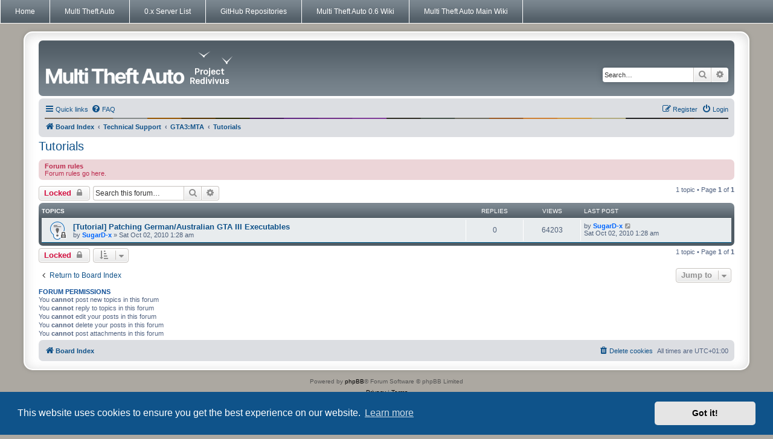

--- FILE ---
content_type: text/html; charset=UTF-8
request_url: https://projectredivivus.com/viewforum.php?f=33&sid=413e084cc8b513e9fcf65e542ebf452e
body_size: 5466
content:
<!DOCTYPE html>
<html dir="ltr" lang="en-gb">
<head>
<meta charset="utf-8" />
<meta http-equiv="X-UA-Compatible" content="IE=edge">
<meta name="viewport" content="width=device-width, initial-scale=1" />

<link rel="shortcut icon" href="https://www.projectredivivus.com/favicon.ico" type="image/x-icon" />
<title>Tutorials - Project Redivivus</title>

	<link rel="alternate" type="application/atom+xml" title="Feed - Project Redivivus" href="/app.php/feed?sid=b898d1d102f6b3920b6a03d559374e64">	<link rel="alternate" type="application/atom+xml" title="Feed - News" href="/app.php/feed/news?sid=b898d1d102f6b3920b6a03d559374e64">	<link rel="alternate" type="application/atom+xml" title="Feed - All forums" href="/app.php/feed/forums?sid=b898d1d102f6b3920b6a03d559374e64">	<link rel="alternate" type="application/atom+xml" title="Feed - New Topics" href="/app.php/feed/topics?sid=b898d1d102f6b3920b6a03d559374e64">	<link rel="alternate" type="application/atom+xml" title="Feed - Active Topics" href="/app.php/feed/topics_active?sid=b898d1d102f6b3920b6a03d559374e64">	<link rel="alternate" type="application/atom+xml" title="Feed - Forum - Tutorials" href="/app.php/feed/forum/33?sid=b898d1d102f6b3920b6a03d559374e64">		
	<link rel="canonical" href="https://www.projectredivivus.com/viewforum.php?f=33">

<!--
	phpBB style name: Project Redivivus
	Based on style:   prosilver Special Edition, prosilver (this is the default phpBB3 style)
	Original authors:  Tom Beddard ( http://www.subBlue.com/ ), phpBB Limited ( https://www.phpbb.com/ )
	Modified by:	SugarD-x ( https://www.projectredivivus.com/ )
-->


<link href="./styles/prosilver/theme/normalize.css?assets_version=217" rel="stylesheet">
<link href="./styles/prosilver/theme/base.css?assets_version=217" rel="stylesheet">
<link href="./styles/prosilver/theme/utilities.css?assets_version=217" rel="stylesheet">
<link href="./styles/prosilver/theme/common.css?assets_version=217" rel="stylesheet">
<link href="./styles/prosilver/theme/links.css?assets_version=217" rel="stylesheet">
<link href="./styles/prosilver/theme/content.css?assets_version=217" rel="stylesheet">
<link href="./styles/prosilver/theme/buttons.css?assets_version=217" rel="stylesheet">
<link href="./styles/prosilver/theme/cp.css?assets_version=217" rel="stylesheet">
<link href="./styles/prosilver/theme/forms.css?assets_version=217" rel="stylesheet">
<link href="./styles/prosilver/theme/icons.css?assets_version=217" rel="stylesheet">
<link href="./styles/prosilver/theme/colours.css?assets_version=217" rel="stylesheet">
<link href="./styles/prosilver/theme/responsive.css?assets_version=217" rel="stylesheet">

<link href="./assets/css/font-awesome.min.css?assets_version=217" rel="stylesheet">
<link href="./styles/Project_Redivivus/theme/stylesheet.css?assets_version=217" rel="stylesheet">
<link href="./styles/prosilver/theme/en/stylesheet.css?assets_version=217" rel="stylesheet">



	<link href="./assets/cookieconsent/cookieconsent.min.css?assets_version=217" rel="stylesheet">

<!--[if lte IE 9]>
	<link href="./styles/prosilver/theme/tweaks.css?assets_version=217" rel="stylesheet">
<![endif]-->





<link rel="stylesheet" href="./styles/Project_Redivivus/theme/css/styles.css">
<!--[if lt IE 9]>
  <script src="http://html5shim.googlecode.com/svn/trunk/html5.js"></script>
  <link rel="stylesheet" href="./styles/Project_Redivivus/theme/css/ie.css">
<![endif]-->
<script src="./styles/Project_Redivivus/theme/js/responsive-nav.js"></script>

</head>
<body id="phpbb" class="nojs notouch section-viewforum ltr ">


<header>
  <nav class="nav-collapse">
	<ul>
	  <li class="menu-item"><a href="https://www.projectredivivus.com/">Home</a></li>
	  <li class="menu-item"><a href="https://www.multitheftauto.com/">Multi Theft Auto</a></li>
	  <li class="menu-item"><a href="https://servers.projectredivivus.com/">0.x Server List</a></li>
	  <li class="menu-item"><a href="https://github.com/projectredivivus">GitHub Repositories</a></li>
	  <li class="menu-item"><a href="https://github.com/projectredivivus/mta0.6-public/wiki">Multi Theft Auto 0.6 Wiki</a></li>
	  <li class="menu-item"><a style="border-right: 1px solid white" href="https://wiki.multitheftauto.com/">Multi Theft Auto Main Wiki</a></li>
	</ul>
  </nav>
</header>

<div id="wrap" class="wrap">
	<a id="top" class="top-anchor" accesskey="t"></a>
	<div id="page-header">
		<div class="headerbar" role="banner">
					<div class="inner">

			<div id="site-description" class="site-description">
					<span class="site_logo"></span>
				<p class="skiplink"><a href="#start_here">Skip to content</a></p>
			</div>

									<div id="search-box" class="search-box search-header" role="search">
				<form action="./search.php?sid=b898d1d102f6b3920b6a03d559374e64" method="get" id="search">
				<fieldset>
					<input name="keywords" id="keywords" type="search" maxlength="128" title="Search for keywords" class="inputbox search tiny" size="20" value="" placeholder="Search…" />
					<button class="button button-search" type="submit" title="Search">
						<i class="icon fa-search fa-fw" aria-hidden="true"></i><span class="sr-only">Search</span>
					</button>
					<a href="./search.php?sid=b898d1d102f6b3920b6a03d559374e64" class="button button-search-end" title="Advanced search">
						<i class="icon fa-cog fa-fw" aria-hidden="true"></i><span class="sr-only">Advanced search</span>
					</a>
					<input type="hidden" name="sid" value="b898d1d102f6b3920b6a03d559374e64" />

				</fieldset>
				</form>
			</div>
						
			</div>
					</div>
				<div class="navbar" role="navigation">
	<div class="inner">

	<ul id="nav-main" class="nav-main linklist" role="menubar">

		<li id="quick-links" class="quick-links dropdown-container responsive-menu" data-skip-responsive="true">
			<a href="#" class="dropdown-trigger">
				<i class="icon fa-bars fa-fw" aria-hidden="true"></i><span>Quick links</span>
			</a>
			<div class="dropdown">
				<div class="pointer"><div class="pointer-inner"></div></div>
				<ul class="dropdown-contents" role="menu">
					
											<li class="separator"></li>
																									<li>
								<a href="./search.php?search_id=unanswered&amp;sid=b898d1d102f6b3920b6a03d559374e64" role="menuitem">
									<i class="icon fa-file-o fa-fw icon-gray" aria-hidden="true"></i><span>Unanswered topics</span>
								</a>
							</li>
							<li>
								<a href="./search.php?search_id=active_topics&amp;sid=b898d1d102f6b3920b6a03d559374e64" role="menuitem">
									<i class="icon fa-file-o fa-fw icon-blue" aria-hidden="true"></i><span>Active topics</span>
								</a>
							</li>
							<li class="separator"></li>
							<li>
								<a href="./search.php?sid=b898d1d102f6b3920b6a03d559374e64" role="menuitem">
									<i class="icon fa-search fa-fw" aria-hidden="true"></i><span>Search</span>
								</a>
							</li>
					
										<li class="separator"></li>

									</ul>
			</div>
		</li>

				<li data-skip-responsive="true">
			<a href="/app.php/help/faq?sid=b898d1d102f6b3920b6a03d559374e64" rel="help" title="Frequently Asked Questions" role="menuitem">
				<i class="icon fa-question-circle fa-fw" aria-hidden="true"></i><span>FAQ</span>
			</a>
		</li>
						
			<li class="rightside"  data-skip-responsive="true">
			<a href="./ucp.php?mode=login&amp;redirect=viewforum.php%3Ff%3D33&amp;sid=b898d1d102f6b3920b6a03d559374e64" title="Login" accesskey="x" role="menuitem">
				<i class="icon fa-power-off fa-fw" aria-hidden="true"></i><span>Login</span>
			</a>
		</li>
					<li class="rightside" data-skip-responsive="true">
				<a href="./ucp.php?mode=register&amp;sid=b898d1d102f6b3920b6a03d559374e64" role="menuitem">
					<i class="icon fa-pencil-square-o  fa-fw" aria-hidden="true"></i><span>Register</span>
				</a>
			</li>
						</ul>

	<ul id="nav-breadcrumbs" class="nav-breadcrumbs linklist navlinks" role="menubar">
				
		
		<li class="breadcrumbs" itemscope itemtype="https://schema.org/BreadcrumbList">

			
							<span class="crumb" itemtype="https://schema.org/ListItem" itemprop="itemListElement" itemscope><a itemprop="item" href="./index.php?sid=b898d1d102f6b3920b6a03d559374e64" accesskey="h" data-navbar-reference="index"><i class="icon fa-home fa-fw"></i><span itemprop="name">Board Index</span></a><meta itemprop="position" content="1" /></span>

											
								<span class="crumb" itemtype="https://schema.org/ListItem" itemprop="itemListElement" itemscope data-forum-id="23"><a itemprop="item" href="./viewforum.php?f=23&amp;sid=b898d1d102f6b3920b6a03d559374e64"><span itemprop="name">Technical Support</span></a><meta itemprop="position" content="2" /></span>
															
								<span class="crumb" itemtype="https://schema.org/ListItem" itemprop="itemListElement" itemscope data-forum-id="24"><a itemprop="item" href="./viewforum.php?f=24&amp;sid=b898d1d102f6b3920b6a03d559374e64"><span itemprop="name">GTA3:MTA</span></a><meta itemprop="position" content="3" /></span>
															
								<span class="crumb" itemtype="https://schema.org/ListItem" itemprop="itemListElement" itemscope data-forum-id="33"><a itemprop="item" href="./viewforum.php?f=33&amp;sid=b898d1d102f6b3920b6a03d559374e64"><span itemprop="name">Tutorials</span></a><meta itemprop="position" content="4" /></span>
							
					</li>

		
					<li class="rightside responsive-search">
				<a href="./search.php?sid=b898d1d102f6b3920b6a03d559374e64" title="View the advanced search options" role="menuitem">
					<i class="icon fa-search fa-fw" aria-hidden="true"></i><span class="sr-only">Search</span>
				</a>
			</li>
			</ul>

	</div>
</div>
	</div>

	
	<a id="start_here" class="anchor"></a>
	<div id="page-body" class="page-body" role="main">
		
		<h2 class="forum-title"><a href="./viewforum.php?f=33&amp;sid=b898d1d102f6b3920b6a03d559374e64">Tutorials</a></h2>

	<div class="rules">
		<div class="inner">

					<strong>Forum rules</strong><br />
			Forum rules go here.
		
		</div>
	</div>


	<div class="action-bar bar-top">

				
		<a href="./posting.php?mode=post&amp;f=33&amp;sid=b898d1d102f6b3920b6a03d559374e64" class="button" title="Forum locked">
							<span>Locked</span> <i class="icon fa-lock fa-fw" aria-hidden="true"></i>
					</a>
				
			<div class="search-box" role="search">
			<form method="get" id="forum-search" action="./search.php?sid=b898d1d102f6b3920b6a03d559374e64">
			<fieldset>
				<input class="inputbox search tiny" type="search" name="keywords" id="search_keywords" size="20" placeholder="Search this forum…" />
				<button class="button button-search" type="submit" title="Search">
					<i class="icon fa-search fa-fw" aria-hidden="true"></i><span class="sr-only">Search</span>
				</button>
				<a href="./search.php?fid%5B%5D=33&amp;sid=b898d1d102f6b3920b6a03d559374e64" class="button button-search-end" title="Advanced search">
					<i class="icon fa-cog fa-fw" aria-hidden="true"></i><span class="sr-only">Advanced search</span>
				</a>
				<input type="hidden" name="fid[0]" value="33" />
<input type="hidden" name="sid" value="b898d1d102f6b3920b6a03d559374e64" />

			</fieldset>
			</form>
		</div>
	
	<div class="pagination">
				1 topic
					&bull; Page <strong>1</strong> of <strong>1</strong>
			</div>

	</div>




	
			<div class="forumbg">
		<div class="inner">
		<ul class="topiclist">
			<li class="header">
				<dl class="row-item">
					<dt><div class="list-inner">Topics</div></dt>
					<dd class="posts">Replies</dd>
					<dd class="views">Views</dd>
					<dd class="lastpost"><span>Last post</span></dd>
				</dl>
			</li>
		</ul>
		<ul class="topiclist topics">
	
				<li class="row bg1 sticky">
						<dl class="row-item sticky_read_locked">
				<dt title="This topic is locked, you cannot edit posts or make further replies.">
										<div class="list-inner">
																		<a href="./viewtopic.php?t=57&amp;sid=b898d1d102f6b3920b6a03d559374e64" class="topictitle">[Tutorial] Patching German/Australian GTA III Executables</a>																								<br />
						
												<div class="responsive-show" style="display: none;">
							Last post by <a href="./memberlist.php?mode=viewprofile&amp;u=2&amp;sid=b898d1d102f6b3920b6a03d559374e64" style="color: #0066FF;" class="username-coloured">SugarD-x</a> &laquo; <a href="./viewtopic.php?t=57&amp;p=105&amp;sid=b898d1d102f6b3920b6a03d559374e64#p105" title="Go to last post"><time datetime="2010-10-02T00:28:25+00:00">Sat Oct 02, 2010 1:28 am</time></a>
													</div>
													
						<div class="topic-poster responsive-hide left-box">
																												by <a href="./memberlist.php?mode=viewprofile&amp;u=2&amp;sid=b898d1d102f6b3920b6a03d559374e64" style="color: #0066FF;" class="username-coloured">SugarD-x</a> &raquo; <time datetime="2010-10-02T00:28:25+00:00">Sat Oct 02, 2010 1:28 am</time>
																				</div>

						
											</div>
				</dt>
				<dd class="posts">0 <dfn>Replies</dfn></dd>
				<dd class="views">64203 <dfn>Views</dfn></dd>
				<dd class="lastpost">
					<span><dfn>Last post </dfn>by <a href="./memberlist.php?mode=viewprofile&amp;u=2&amp;sid=b898d1d102f6b3920b6a03d559374e64" style="color: #0066FF;" class="username-coloured">SugarD-x</a>													<a href="./viewtopic.php?t=57&amp;p=105&amp;sid=b898d1d102f6b3920b6a03d559374e64#p105" title="Go to last post">
								<i class="icon fa-external-link-square fa-fw icon-lightgray icon-md" aria-hidden="true"></i><span class="sr-only"></span>
							</a>
												<br /><time datetime="2010-10-02T00:28:25+00:00">Sat Oct 02, 2010 1:28 am</time>
					</span>
				</dd>
			</dl>
					</li>
		
				</ul>
		</div>
	</div>
	

	<div class="action-bar bar-bottom">
					
			<a href="./posting.php?mode=post&amp;f=33&amp;sid=b898d1d102f6b3920b6a03d559374e64" class="button" title="Forum locked">
							<span>Locked</span> <i class="icon fa-lock fa-fw" aria-hidden="true"></i>
						</a>

					
					<form method="post" action="./viewforum.php?f=33&amp;sid=b898d1d102f6b3920b6a03d559374e64">
			<div class="dropdown-container dropdown-container-left dropdown-button-control sort-tools">
	<span title="Display and sorting options" class="button button-secondary dropdown-trigger dropdown-select">
		<i class="icon fa-sort-amount-asc fa-fw" aria-hidden="true"></i>
		<span class="caret"><i class="icon fa-sort-down fa-fw" aria-hidden="true"></i></span>
	</span>
	<div class="dropdown hidden">
		<div class="pointer"><div class="pointer-inner"></div></div>
		<div class="dropdown-contents">
			<fieldset class="display-options">
							<label>Display: <select name="st" id="st"><option value="0" selected="selected">All Topics</option><option value="1">1 day</option><option value="7">7 days</option><option value="14">2 weeks</option><option value="30">1 month</option><option value="90">3 months</option><option value="180">6 months</option><option value="365">1 year</option></select></label>
								<label>Sort by: <select name="sk" id="sk"><option value="a">Author</option><option value="t" selected="selected">Post time</option><option value="r">Replies</option><option value="s">Subject</option><option value="v">Views</option></select></label>
				<label>Direction: <select name="sd" id="sd"><option value="a">Ascending</option><option value="d" selected="selected">Descending</option></select></label>
								<hr class="dashed" />
				<input type="submit" class="button2" name="sort" value="Go" />
						</fieldset>
		</div>
	</div>
</div>
			</form>
		
		<div class="pagination">
						1 topic
							 &bull; Page <strong>1</strong> of <strong>1</strong>
					</div>
	</div>


<div class="action-bar actions-jump">
		<p class="jumpbox-return">
		<a href="./index.php?sid=b898d1d102f6b3920b6a03d559374e64" class="left-box arrow-left" accesskey="r">
			<i class="icon fa-angle-left fa-fw icon-black" aria-hidden="true"></i><span>Return to Board Index</span>
		</a>
	</p>
	
		<div class="jumpbox dropdown-container dropdown-container-right dropdown-up dropdown-left dropdown-button-control" id="jumpbox">
			<span title="Jump to" class="button button-secondary dropdown-trigger dropdown-select">
				<span>Jump to</span>
				<span class="caret"><i class="icon fa-sort-down fa-fw" aria-hidden="true"></i></span>
			</span>
		<div class="dropdown">
			<div class="pointer"><div class="pointer-inner"></div></div>
			<ul class="dropdown-contents">
																				<li><a href="./viewforum.php?f=1&amp;sid=b898d1d102f6b3920b6a03d559374e64" class="jumpbox-cat-link"> <span> Project Redivivus</span></a></li>
																<li><a href="./viewforum.php?f=6&amp;sid=b898d1d102f6b3920b6a03d559374e64" class="jumpbox-sub-link"><span class="spacer"></span> <span>&#8627; &nbsp; News</span></a></li>
																<li><a href="./viewforum.php?f=27&amp;sid=b898d1d102f6b3920b6a03d559374e64" class="jumpbox-sub-link"><span class="spacer"></span><span class="spacer"></span> <span>&#8627; &nbsp; Media Releases</span></a></li>
																<li><a href="./viewforum.php?f=7&amp;sid=b898d1d102f6b3920b6a03d559374e64" class="jumpbox-sub-link"><span class="spacer"></span> <span>&#8627; &nbsp; Codes And Scripts</span></a></li>
																<li><a href="./viewforum.php?f=22&amp;sid=b898d1d102f6b3920b6a03d559374e64" class="jumpbox-sub-link"><span class="spacer"></span> <span>&#8627; &nbsp; Beta Testing</span></a></li>
																<li><a href="./viewforum.php?f=4&amp;sid=b898d1d102f6b3920b6a03d559374e64" class="jumpbox-sub-link"><span class="spacer"></span> <span>&#8627; &nbsp; Ideas And Suggestions</span></a></li>
																<li><a href="./viewforum.php?f=2&amp;sid=b898d1d102f6b3920b6a03d559374e64" class="jumpbox-sub-link"><span class="spacer"></span> <span>&#8627; &nbsp; Discussion</span></a></li>
																<li><a href="./viewforum.php?f=9&amp;sid=b898d1d102f6b3920b6a03d559374e64" class="jumpbox-sub-link"><span class="spacer"></span> <span>&#8627; &nbsp; Archives</span></a></li>
																<li><a href="./viewforum.php?f=16&amp;sid=b898d1d102f6b3920b6a03d559374e64" class="jumpbox-cat-link"> <span> Applications</span></a></li>
																<li><a href="./viewforum.php?f=17&amp;sid=b898d1d102f6b3920b6a03d559374e64" class="jumpbox-sub-link"><span class="spacer"></span> <span>&#8627; &nbsp; Developer/Scripter Applications</span></a></li>
																<li><a href="./viewforum.php?f=18&amp;sid=b898d1d102f6b3920b6a03d559374e64" class="jumpbox-sub-link"><span class="spacer"></span> <span>&#8627; &nbsp; Webmaster/Administrator Applications</span></a></li>
																<li><a href="./viewforum.php?f=19&amp;sid=b898d1d102f6b3920b6a03d559374e64" class="jumpbox-sub-link"><span class="spacer"></span> <span>&#8627; &nbsp; Media Manager Applications</span></a></li>
																<li><a href="./viewforum.php?f=23&amp;sid=b898d1d102f6b3920b6a03d559374e64" class="jumpbox-cat-link"> <span> Technical Support</span></a></li>
																<li><a href="./viewforum.php?f=24&amp;sid=b898d1d102f6b3920b6a03d559374e64" class="jumpbox-sub-link"><span class="spacer"></span> <span>&#8627; &nbsp; GTA3:MTA</span></a></li>
																<li><a href="./viewforum.php?f=33&amp;sid=b898d1d102f6b3920b6a03d559374e64" class="jumpbox-sub-link"><span class="spacer"></span><span class="spacer"></span> <span>&#8627; &nbsp; Tutorials</span></a></li>
																<li><a href="./viewforum.php?f=25&amp;sid=b898d1d102f6b3920b6a03d559374e64" class="jumpbox-sub-link"><span class="spacer"></span> <span>&#8627; &nbsp; MTA:VC</span></a></li>
																<li><a href="./viewforum.php?f=34&amp;sid=b898d1d102f6b3920b6a03d559374e64" class="jumpbox-sub-link"><span class="spacer"></span><span class="spacer"></span> <span>&#8627; &nbsp; Tutorials</span></a></li>
																<li><a href="./viewforum.php?f=26&amp;sid=b898d1d102f6b3920b6a03d559374e64" class="jumpbox-sub-link"><span class="spacer"></span> <span>&#8627; &nbsp; MTA:SA</span></a></li>
																<li><a href="./viewforum.php?f=35&amp;sid=b898d1d102f6b3920b6a03d559374e64" class="jumpbox-sub-link"><span class="spacer"></span><span class="spacer"></span> <span>&#8627; &nbsp; Tutorials</span></a></li>
																<li><a href="./viewforum.php?f=29&amp;sid=b898d1d102f6b3920b6a03d559374e64" class="jumpbox-cat-link"> <span> Scripting</span></a></li>
																<li><a href="./viewforum.php?f=30&amp;sid=b898d1d102f6b3920b6a03d559374e64" class="jumpbox-sub-link"><span class="spacer"></span> <span>&#8627; &nbsp; mIRC Scripting</span></a></li>
																<li><a href="./viewforum.php?f=31&amp;sid=b898d1d102f6b3920b6a03d559374e64" class="jumpbox-sub-link"><span class="spacer"></span> <span>&#8627; &nbsp; Lua Scripting</span></a></li>
																<li><a href="./viewforum.php?f=32&amp;sid=b898d1d102f6b3920b6a03d559374e64" class="jumpbox-sub-link"><span class="spacer"></span> <span>&#8627; &nbsp; Other Scripting</span></a></li>
																<li><a href="./viewforum.php?f=11&amp;sid=b898d1d102f6b3920b6a03d559374e64" class="jumpbox-cat-link"> <span> Other</span></a></li>
																<li><a href="./viewforum.php?f=3&amp;sid=b898d1d102f6b3920b6a03d559374e64" class="jumpbox-sub-link"><span class="spacer"></span> <span>&#8627; &nbsp; Off-Topic</span></a></li>
																<li><a href="./viewforum.php?f=15&amp;sid=b898d1d102f6b3920b6a03d559374e64" class="jumpbox-sub-link"><span class="spacer"></span><span class="spacer"></span> <span>&#8627; &nbsp; Welcome</span></a></li>
											</ul>
		</div>
	</div>

	</div>



	<div class="stat-block permissions">
		<h3>Forum permissions</h3>
		<p>You <strong>cannot</strong> post new topics in this forum<br />You <strong>cannot</strong> reply to topics in this forum<br />You <strong>cannot</strong> edit your posts in this forum<br />You <strong>cannot</strong> delete your posts in this forum<br />You <strong>cannot</strong> post attachments in this forum<br /></p>
	</div>

			</div>


<div id="page-footer" class="page-footer" role="contentinfo">
	<div class="navbar" role="navigation">
	<div class="inner">

	<ul id="nav-footer" class="nav-footer linklist" role="menubar">
		<li class="breadcrumbs">
									<span class="crumb"><a href="./index.php?sid=b898d1d102f6b3920b6a03d559374e64" data-navbar-reference="index"><i class="icon fa-home fa-fw" aria-hidden="true"></i><span>Board Index</span></a></span>					</li>
		
				<li class="rightside">All times are <span title="UTC+1">UTC+01:00</span></li>
							<li class="rightside">
				<a href="./ucp.php?mode=delete_cookies&amp;sid=b898d1d102f6b3920b6a03d559374e64" data-ajax="true" data-refresh="true" role="menuitem">
					<i class="icon fa-trash fa-fw" aria-hidden="true"></i><span>Delete cookies</span>
				</a>
			</li>
														</ul>

	</div>
</div>

	<div id="darkenwrapper" class="darkenwrapper" data-ajax-error-title="AJAX error" data-ajax-error-text="Something went wrong when processing your request." data-ajax-error-text-abort="User aborted request." data-ajax-error-text-timeout="Your request timed out; please try again." data-ajax-error-text-parsererror="Something went wrong with the request and the server returned an invalid reply.">
		<div id="darken" class="darken">&nbsp;</div>
	</div>

	<div id="phpbb_alert" class="phpbb_alert" data-l-err="Error" data-l-timeout-processing-req="Request timed out.">
		<a href="#" class="alert_close">
			<i class="icon fa-times-circle fa-fw" aria-hidden="true"></i>
		</a>
		<h3 class="alert_title">&nbsp;</h3><p class="alert_text"></p>
	</div>
	<div id="phpbb_confirm" class="phpbb_alert">
		<a href="#" class="alert_close">
			<i class="icon fa-times-circle fa-fw" aria-hidden="true"></i>
		</a>
		<div class="alert_text"></div>
	</div>
</div>

</div>

	<div class="copyright">
				<p class="footer-row">
			<span class="footer-copyright">Powered by <a href="https://www.phpbb.com/">phpBB</a>&reg; Forum Software &copy; phpBB Limited</span>
		</p>
						<p class="footer-row" role="menu">
			<a class="footer-link" href="./ucp.php?mode=privacy&amp;sid=b898d1d102f6b3920b6a03d559374e64" title="Privacy" role="menuitem">
				<span class="footer-link-text">Privacy</span>
			</a>
			|
			<a class="footer-link" href="./ucp.php?mode=terms&amp;sid=b898d1d102f6b3920b6a03d559374e64" title="Terms" role="menuitem">
				<span class="footer-link-text">Terms</span>
			</a>
		</p>
					</div>

<div>
	<a id="bottom" class="anchor" accesskey="z"></a>
	<img src="/app.php/cron/cron.task.core.tidy_search?sid=b898d1d102f6b3920b6a03d559374e64" width="1" height="1" alt="cron" /></div>

<script src="./assets/javascript/jquery-3.6.0.min.js?assets_version=217"></script>
<script src="./assets/javascript/core.js?assets_version=217"></script>

	<script src="./assets/cookieconsent/cookieconsent.min.js?assets_version=217"></script>
	<script>
		if (typeof window.cookieconsent === "object") {
			window.addEventListener("load", function(){
				window.cookieconsent.initialise({
					"palette": {
						"popup": {
							"background": "#0F538A"
						},
						"button": {
							"background": "#E5E5E5"
						}
					},
					"theme": "classic",
					"content": {
						"message": "This\u0020website\u0020uses\u0020cookies\u0020to\u0020ensure\u0020you\u0020get\u0020the\u0020best\u0020experience\u0020on\u0020our\u0020website.",
						"dismiss": "Got\u0020it\u0021",
						"link": "Learn\u0020more",
						"href": "./ucp.php?mode=privacy&amp;sid=b898d1d102f6b3920b6a03d559374e64"
					}
				});
			});
		}
	</script>

<script>
(function($) {  // Avoid conflicts with other libraries

'use strict';

	phpbb.addAjaxCallback('reporttosfs', function(data) {
		if (data.postid !== "undefined") {
			$('#sfs' + data.postid).hide();
			phpbb.closeDarkenWrapper(5000);
		}
	});

})(jQuery);
</script>
<script src="./styles/prosilver/template/forum_fn.js?assets_version=217"></script>
<script src="./styles/prosilver/template/ajax.js?assets_version=217"></script>



<script src="./styles/Project_Redivivus/theme/js/fastclick.js"></script>
<script src="./styles/Project_Redivivus/theme/js/scroll.js"></script>
<script src="./styles/Project_Redivivus/theme/js/fixed-responsive-nav.js"></script>

<script defer src="https://static.cloudflareinsights.com/beacon.min.js/vcd15cbe7772f49c399c6a5babf22c1241717689176015" integrity="sha512-ZpsOmlRQV6y907TI0dKBHq9Md29nnaEIPlkf84rnaERnq6zvWvPUqr2ft8M1aS28oN72PdrCzSjY4U6VaAw1EQ==" data-cf-beacon='{"version":"2024.11.0","token":"ca2e347d4a814a0f9d6312a82ad7a87c","r":1,"server_timing":{"name":{"cfCacheStatus":true,"cfEdge":true,"cfExtPri":true,"cfL4":true,"cfOrigin":true,"cfSpeedBrain":true},"location_startswith":null}}' crossorigin="anonymous"></script>
</body>
</html>
